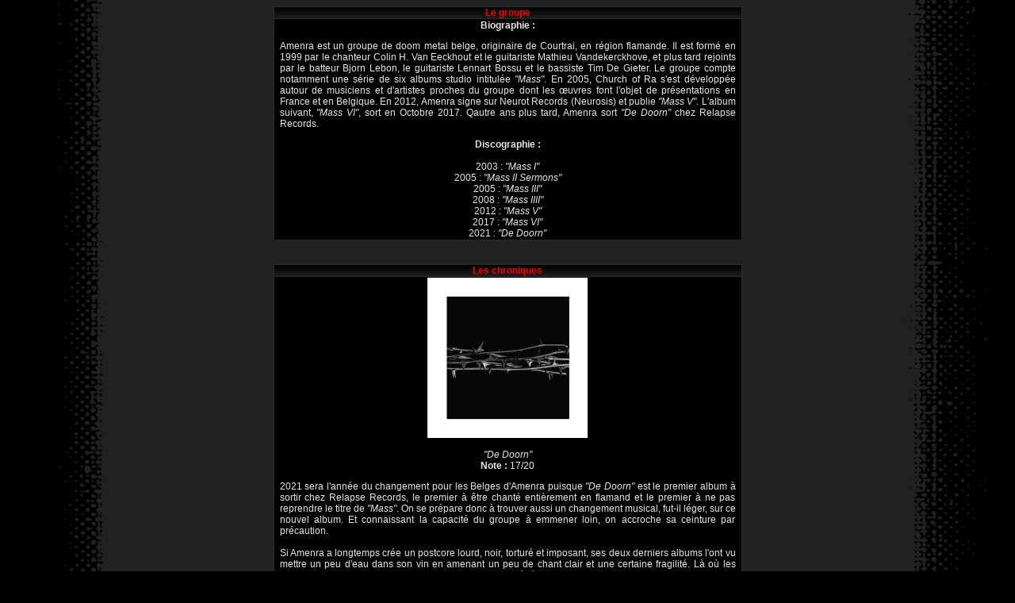

--- FILE ---
content_type: text/html
request_url: https://www.french-metal.com/chroniques/amenra.html
body_size: 6624
content:
<html>
<head>
<title>Amenra - Chroniques, biographie, discographie - www.french-metal.com</title>
<LINK REL=stylesheet HREF="folder.css" TYPE="text/css">
<META NAME="Description" CONTENT="Webzine & Association - Toute l'actualité de la scène metal française (chroniques, interviews, photos et reviews de concerts, annuaire de groupes, boutique en ligne, concours, mp3 et vidéos, compilations)">
<META NAME="Keywords" CONTENT="metal, Français, metal, Français, frenchmetal, annuaire, portail, musique, mp3, gratuit, téléchargement, télécharger, videos, chroniques, interviews, reports, reviews, concours, articles, eths, lofofora, mass hysteria, punish yourself, no return, aqme, gojira, dagoba, black bomb a, eyeless, l'esprit du clan, anorexia nervosa, loudblast, satan jokers, lyzanxia, gorod, benighted, sublime cadaveric decomposition, massacra, tagada jones, metallica, megadeth, korn, sepultura, soulfly, marilyn manson, slipknot, obituary, slayer, machine head, fear factory, rammstein, lacuna coil, nightwish, hatebreed, madball, biohazard, walls of jericho, suicidal tendencies, frenchcore, rapcore, hxc, death metal, hardcore, grindcore, black metal, sludge, doom, stoner, industriel, thrashcore, deathcore, eurockéennes, hellfest, printemps de bourges, wacken, graspop, metalcamp">
<META NAME="Language" CONTENT="fr">
<META NAME="Revisit-after" CONTENT="1 week">
<META NAME="Author" CONTENT="French Metal">
<META NAME="Robots" CONTENT="all"><meta http-equiv="Content-Type" content="text/html; charset=iso-8859-1">

<script language="JavaScript1.2">
function disableselect(e){
return false
}
function reEnable(){
return true
}
//if IE4+
document.onselectstart=new Function ("return false")
//if NS6
if (window.sidebar){
document.onmousedown=disableselect
document.onclick=reEnable
}
</script>

 

 <SCRIPT LANGUAGE="JavaScript1.2">
function makevisible(cur,which){
if (which==0) cur.filters.alpha.opacity=100 
else cur.filters.alpha.opacity=80 }
</SCRIPT>

</STYLE>

</head>

<body bgcolor="#000000" text="#FF0000" link="#COCOCO" vlink="#COCOCO">

<center>
<table border="1" width="591" cellspacing="0" cellpadding="0" bordercolor="#2B2B2B" bgcolor=black class="a1">
 <tr><td background="fond.gif" class="border"><center><font color="red">
<b>Le groupe</b>
</tr></td>

<tr><td align=center class="border"><table width=98% class="a1"><tr><td align=center>
 
<b>Biographie : </b>
<p align=justify>
Amenra est un groupe de doom metal belge, originaire de Courtrai, en région flamande. Il est formé en 1999 par le chanteur Colin H. Van Eeckhout et le guitariste Mathieu Vandekerckhove, et plus tard rejoints par le batteur Bjorn Lebon, le guitariste Lennart Bossu et le bassiste  Tim De Gieter. Le groupe compte notamment une série de six albums studio intitulée <i>"Mass"</i>. En 2005, Church of Ra s'est développée autour de musiciens et d'artistes proches du groupe dont les œuvres font l'objet de présentations en France et en Belgique.
En 2012, Amenra signe sur Neurot Records (Neurosis) et publie <i>"Mass V"</i>. L'album suivant, <i>"Mass VI"</i>, sort en Octobre 2017. Qautre ans plus tard, Amenra sort <i>"De Doorn"</i> chez Relapse Records.

</p>

<b>Discographie : </b>
<br><br>





2003 : 	<i>"Mass I"</i><br>
2005 : 	<i>"Mass II Sermons"</i><br>
2005 : 	<i>"Mass III"</i><br>
2008  : 	<i>"Mass IIII"</i><br>
2012 : 	<i>"Mass V"</i><br>
2017 : <i>"Mass VI"</i><br>
2021 : <i>"De Doorn"</i>



</table></table>



<br><br>
<center>
<table border="1" width="591" cellspacing="0" cellpadding="0" bordercolor="#2B2B2B" bgcolor=black class="a1">
 <tr><td background="fond.gif" class="border"><center><font color="red">
<b>Les chroniques</b>
</tr></td>

<tr><td align=center class="border"><table width=98% class="a1"><tr><td align=center>
 
<center>
<img src=https://www.french-metal.com/chroniques/amenra3.jpg>



<br><br><i>"De Doorn"</i>
<br><b>Note : </b>17/20
<br>
<p align=justify>


2021 sera l'année du changement pour les Belges d'Amenra puisque <i>"De Doorn"</i> est le premier album à sortir chez Relapse Records, le premier à être chanté entièrement en flamand et le premier à ne pas reprendre le titre de <i>"Mass"</i>. On se prépare donc à trouver aussi un changement musical, fut-il léger, sur ce nouvel album. Et connaissant la capacité du groupe à emmener loin, on accroche sa ceinture par précaution.<br><br>

Si Amenra a longtemps crée un postcore lourd, noir, torturé et imposant, ses deux derniers albums l'ont vu mettre un peu d'eau dans son vin en amenant un peu de chant clair et une certaine fragilité. Là où les ambiances se faisaient auparavant d'une noirceur impénétrable, on pouvait trouver quelques rayons de lumière, une mélancolie qui amenait un peu d'espoir dans une musique très oppressante. C'est <i>"Ogentroost"</i> qui nous accueille cette fois et ce premier morceau de dix minutes fait doucement monter la pression avec quelques sons très discrets au premier abord et difficilement identifiables qui grimpent en volume au fur et à mesure pour enfin se révéler être les guitares avec quelques arrangements. Les premières phrases se font entendre, narrées par une voix quasiment monocorde avant que les gros accords saturés ne se fassent enfin entendre. Plus de quatre minutes pour amener cette explosion qui amène aussi ce fameux chant hurlé que l'on connaît bien chez Amenra. Une entrée en matière qui confirme que le groupe n'a rien perdu de sa noirceur et de sa puissance, même s'il décide maintenant de les utiliser différemment. Le groupe reste lui-même mais se fait moins monolithique, moins uniformément imposant. Amenra amène quelques respirations dans sa descente aux enfers et glisse quelques passages plus aériens. Les guitares tissent leur toile par des arpèges plus que par de gros riffs destructeurs et surpuissants (même si ces derniers sont toujours là) et les mélodies se fondent dans ce qui était avant un magma sonore impitoyable. Les hurlements de Colin H. Van Eeckhout qui étaient avant mixés en retrait sont cette fois plus en avant et n'ont jamais sonné aussi torturés et n'ont jamais autant laissé cette impression d'entendre un écorché vif ! <br><br>

Il reste aussi cette beauté à laquelle le groupe nous a toujours habitué, discrète par le passé et fondue dans une masse boueuse et maintenant plus affirmée. Amenra amène une certaine contemplation noire dans sa musique qui lui permet d'aérer son propos, de se renouveler et en même temps d'être émotionnellement plus puissant. Si le groupe nous écrasait sans pitié sous le poids de sa douleur il y a encore quelques années, il décide cette fois de saisir directement le cœur. Sans jamais tomber dans le pathos, sans devenir niais ou pleurnichard, <i>"De Doorn"</i> arrive à nous saisir et à nous tordre les boyaux. Cette évolution est tellement naturelle et on l'a tellement sentie venir sur les précédents albums que rien ne choque, les passages plus aériens, mélodiques et mélancoliques s'intègrent parfaitement au reste et la sincérité d'Amenra suinte par tous les pores. Cette volonté d'épurer quelque peu le propos et de laisser plus de place aux émotions ne rend la musique du groupe que plus puissante. On sent qu'il fallait que ça sorte et que le groupe a fait cet album en premier lieu pour lui-même. Toujours est-il que le propos est suffisamment clair pour parler à tout le monde, quand bien même les textes sont en flamand et donc incompréhensibles pour pas mal de monde. Aux hurlements de Colin H. Van Eeckhout s'ajoutent parfois ceux de Caro  Tanghe et ces deux-là savent suffisamment faire passer ce qu'ils ressentent pour que les textes ne soient pas indispensables. Après une telle intensité, <i>"Voor Immer"</i> qui clôt l'album tout douceur fait presque office de palier de décompression. Quelques arpèges et accords simples en son clair, une basse chaude et un texte narrée pour près de huit minutes aériennes avant que les guitares saturées ne viennent terminer le travail sur les quatre minutes restantes.<br><br>

<i>"De Doorn"</i> continue ce qu'Amenra avait entamé sur <i>"Mass V"</i> et <i>"Mass VI"</i> avec cette mue vers quelque chose de plus aéré qui laisse un peu de place à une certaine fragilité et à quelques rayons de lumière. Malgré cela, l'ensemble est toujours aussi éprouvant et encore plus puissant émotionnellement, vous êtes prévenus !


</p>
<br>
<table width="526" class="a2"><tr><td></td><td width=70%><td>
<center>
 

<a target=_new href=mailto:murderworks@french-metal.com>Murderworks</a>
<br>Octobre 2021</td></tr></table>


<br><br>



<img src=https://www.french-metal.com/chroniques/amenra2.jpg>



<br><br><i>"Mass VI"</i>
<br><b>Note : </b>13/20
<br>
<p align=justify>


Découvert en 2012 au Hellfest, Amenra est un groupe qui m'avait fait une très bonne impression en concert. Cependant, je n'avais jamais pris le temps de me pencher sur leurs albums avant que ne paraisse leur intriguant opus acoustique, <i>"Alive"</i>, en 2016 ; une œuvre audacieuse qui m'avait plus convaincu en concert que sur album.<br><br>

Sur ce <i>"Mass VI"</i>, Amenra revient en terrain connu avec quatre longs morceaux qui prennent le temps de développer un univers abyssal. Vous cherchiez un peu de gaieté et de bonne humeur ? Passez votre chemin ! La pochette de l'album ne nous trompe pas sur la marchandise. Dans un style à la fois épurée et très esthétique, celle-ci nous montre le plumage blanc d'un cygne décédé sur un fond noir et gris. Cet amas de plumes définitivement clouées au sol nous évoque, peut-être, l'image d'un ange mort. Mais où vont les anges quand ils meurent ?<br><br>

Partant de passages clairs et très aérés pour arriver à des sons saturés, lourds et étouffants, le groupe maîtrise parfaitement les lentes variations d'intensité et affirme son statut de fer de lance du post-hardcore. A l'image de la musique, les paroles de Colin sont parfois chantées du bout des lèvres en voix de tête, parfois hurlées à toutes forces avec son cri déchirant bien particulier.<br><br>

On retrouve donc le groupe sur un registre dans lequel il n'a plus grand-chose à prouver. Cependant, malgré de nombreuses écoutes, je ne suis pas parvenu à être transporté par ce <i>"Mass VI"</i>.  Avec Amenra, je m'attends à être pris aux tripes et à la gorge, à être pénétré par une émotion qui va chercher dans les sphères les plus sombres et les plus reculées de mon être pour y raviver les blessures les plus secrètes... Même si ça fait mal, car la démarche du groupe flirte, à n'en pas douter, avec le masochisme. En effet, à l'écoute de ce genre de musique dépressive, on ressent souvent un désir paradoxal de plonger tête la première dans les eaux sombres de la douleur pour mieux s'agripper à la branche qui nous raccroche à la vie.<br><br>

Mais ici, la magie n'opère pas. Peut-être parce que j'ai l'impression que le groupe ne propose pas quelque chose d'assez neuf et ne parvient pas, ainsi, à renouveler l'émotion ? On sent bien, pourtant, quelques tentatives d’innovation. Par exemple avec ce petit poème flamand prononcé d'une voix neutre entre deux morceaux, ou avec ce <i>"Plus près de toi seigneur"</i> chanté en français... Mais, au final, cette sixième messe ne nous apporte pas grand-chose de plus que les cinq précédentes. Sûrement faudra-t-il attendre d'y assister en concert pour recevoir plus directement toute l'émotion de cette musique et partager ainsi pleinement l'eucharistie. <br><br>En attendant, malgré sa très belle pochette, j'ai bien peur que cet album prenne la poussière sur une étagère, tel un médicament inefficace qu'on oublie au fond de sa pharmacie.


</p>
<br>
<table width="526" class="a2"><tr><td></td><td width=70%><td>
<center>
 

<a target=_new href=mailto:zemurion@french-metal.com>Zemurion</a>
<br>Janvier 2018</td></tr></table>


<br><br>

<img src=https://www.french-metal.com/chroniques/amenra.jpg>





<br><br><i>"Mass V"</i>
<br><b>Note : </b>17/20
<br>
<p align=justify>

Quintette fulgurant du sludge post-hardcore, nos voisins les belges en ont de la chance d’avoir des petits trésors du genre. Actif depuis une dizaine d’années, Amenra délivre un son funeste, un son torturé, un son à l’envoûtement plus efficace que n’importe quelle  mixture parfumée. Dans la collection des "Mass", je demande le nouveau-né, cinquième du lot sorti en Novembre dernier. 
<br><br>
Il aura fallu pas moins de quatre ans avant que <i>"Mass V"</i> substitue son prédécesseur dans quatre titres, format court mais à la longueur adaptée. Jusqu’à treize minutes de jeu pour <i>"A Mon Âme"</i>, le style musical demande du temps pour pouvoir s’exprimer convenablement. Ici, chaque seconde est exploitée à bon escient afin d’atteindre un climat de nuisance absolu. Chaque accord est composé avec l’âme, chaque parole vient des tripes. S’il y a bien un groupe que l’on pourrait entièrement décrire au superlatif, c’est bien celui-ci. Car Amenra ne fait jamais dans la demi-mesure, extrême jusque dans ses prestations live. Si le groupe s’est accordé quelque temps entre deux sorties d’album, ce n’est sûrement pas pour chômer, plutôt pour se consacrer à la production de quelques live, Eps et LPs, démarche de travail d’ailleurs gratifiée par leur récente signature sur le fameux label des Neurosis, Neurot Records. <i>"Mass V"</i> est donc le premier émergent de la boîte mère et s’annonce plus néfaste que jamais. Du choix des titres à la composition, le lugubre reste maître-mot. <br><br>

Une minute d’intro épurée pour <i>"Deadborn And Buried"</i> qui éclate brusquement aux intonations hurlées de Colin H. Van Eeckhout et aux coups de fûts de batterie primitifs. Dans le jeu des instruments à cordes, la lenteur est de mise, les répétitions se succèdent presque à l’insoutenable, le style est parfait. Les cris possédés de <i>"Boden"</i> se fondent en background dans la réverbération des guitares aux notes apaisantes puis menaçantes, dans un climat où la pesanteur va crescendo. <i>"A Mon Âme"</i> naît aérienne pour s’achever en fracas tandis que <i>"Nowena"</i> honorera l’acoustique sous les vocaux de Scott Kelly, chanteur dans Neurosis avant la tornade habituelle.


<br><br>

Climat pesant de A à Z, Amenra reste fidèle à ses procédés décidément bien efficaces qui ont fait du groupe l’un des plus influents de la scène post-metal actuelle, statut dignement obtenu.

</p>
<br>
<table width="526" class="a2"><tr><td></td><td width=70%><td>
<center>
<a target=_new href=mailto:angie@french-metal.com>Angie</a>
<br> Février 2013




</td></tr></table>


</td></tr>
</table></table>






<br><br>
<center>
<table border="1" width="591" cellspacing="0" cellpadding="0" bordercolor="#2B2B2B" bgcolor=black class="a1">
 <tr><td background="fond.gif" class="border"><center><font color="red">
<b>Conclusion</b>
</tr></td>

<tr><td align=center class="border"><table width=98% class="a1"><tr><td align=center>
 


<b>L'interview : </b><a href=/interviews/amenra_3.html>Colin H Van Eeckhout</a>
<br><br>
<b>Le site officiel : </b><a target=_new href=http://www.churchofra.com>www.churchofra.com</a>
</table></table>

<br><div class="a2a_kit a2a_kit_size_32 a2a_default_style" style="margin: 0 auto; width: 144px;"><a class="a2a_button_facebook"></a><a class="a2a_button_twitter"></a><a class="a2a_button_email"></a><a class="a2a_dd" href="https://www.addtoany.com/share"></a></div><script>var a2a_config = a2a_config || {};a2a_config.icon_color = "#404040,#ff0000";a2a_config.locale = "fr";</script><script async src="https://static.addtoany.com/menu/page.js"></script><br><br><center><a href="javascript: history.go(-1)"><img src=https://www.french-metal.com/chroniques/retour.gif BORDER=0 style="filter:alpha(opacity=80)" onMouseover="makevisible(this,0)" onMouseout="makevisible(this,1)" class=no></a>

</body>
</html>

--- FILE ---
content_type: text/css
request_url: https://www.french-metal.com/chroniques/folder.css
body_size: 809
content:
a
{
color:#C0C0C0;
font-family: Arial, Helvetica, sans-serif;
font-size: 12px;

text-decoration: none;
} 

a:hover 
{ 
color:#000000;
font-family: Arial, Helvetica, sans-serif;
font-size: 12px;
text-decoration: none;
}

A {
	TEXT-DECORATION: none
}
A:link {
	CURSOR: url('https://www.french-metal.com/lien.cur'); COLOR: #c0c0c0; TEXT-DECORATION: none
}
A:visited {
	CURSOR: url('https://www.french-metal.com/lien.cur'); COLOR: #c0c0c0; TEXT-DECORATION: none
}
A:hover {
	CURSOR: url('https://www.french-metal.com/lien.cur'); COLOR: #ffffff; TEXT-DECORATION: none
}
.changer {
	BACKGROUND: #ffffff; COLOR: #000000
}




body { 

background-image: url("https://www.french-metal.com/images/bg_forum.gif"); background-attachment: fixed; background-position: 50% 50%; background-repeat: repeat-y;

font-size:12px;
color: E6E6E6;

SCROLLBAR-FACE-COLOR: #000000; SCROLLBAR-HIGHLIGHT-COLOR: #4B4B4B; SCROLLBAR-SHADOW-COLOR: #4B4B4B; SCROLLBAR-3DLIGHT-COLOR: #000000; SCROLLBAR-ARROW-COLOR: #4B4B4B; SCROLLBAR-TRACK-COLOR: #000000; SCROLLBAR-DARKSHADOW-COLOR: #000000; CURSOR: url('https://www.french-metal.com/fleche.cur')
}

INPUT {
	BORDER-RIGHT: #E6E6E6 1px solid; BORDER-TOP: #E6E6E6 1px solid; FONT-SIZE: 12px; BACKGROUND: none transparent scroll repeat 0% 0%; BORDER-LEFT: #E6E6E6 1px solid; COLOR: #E6E6E6; BORDER-BOTTOM: #E6E6E6 1px solid; FONT-FAMILY: arial
}
SELECT {
	FONT-SIZE: 12px; COLOR: #E6E6E6; FONT-FAMILY: arial, Helvetica; BACKGROUND-COLOR: #000000
}

textarea {
  background-color:#000000;
  color:#FFFFFF;
SCROLLBAR-FACE-COLOR: #000000; SCROLLBAR-HIGHLIGHT-COLOR: #4B4B4B; SCROLLBAR-SHADOW-COLOR: #4B4B4B; SCROLLBAR-3DLIGHT-COLOR: #000000; SCROLLBAR-ARROW-COLOR: #4B4B4B; SCROLLBAR-TRACK-COLOR: #000000; SCROLLBAR-DARKSHADOW-COLOR: #000000;
border-collapse: collapse; border-width:1px; border-style:solid; border-color:#FFFFFF; FONT-FAMILY: arial; font-size:12px;
}


table.a1 {background-color:000000; color:E6E6E6;font-family:Arial,arial;font-size:12px; border-collapse: collapse; border-width:1px}

table.a2 {background-color:000000; border-color:000000; color:E6E6E6; font-family:Arial,arial;font-size:12px; border-collapse: collapse; border-width:0px; border-style:solid}

table.a3 {background-color:transparent; border-color:transparent; color:E6E6E6; font-family:Arial,arial;font-size:12px; border-collapse: collapse; border-width:0px;}

table.a4 {background-color:transparent; border-color:transparent; color:E6E6E6; font-family:Arial,arial;font-size:12px; border-collapse: collapse; border-width:0px;}

td.border {
 border-top: solid 1px;
 border-left: solid 1px;
 border-bottom: solid 1px;
 border-right: solid 1px;
 font: 12px Arial;
 font-family: Arial,arial
 line-height: 10pt;
 color: #E6E6E6;
 border-color: #2b2b2b;
}


.small {font-size: 11px;}
.smalll {font-size: 11px;}

.menu {font-size: 10px;}

img {border: solid 1px; border-color: #ffffff;}

.no {border:none; border-width:0px}





.st-custom-button[data-network] {
background-color: #0ADEFF;
display: inline-block;
padding: 5px 10px;
cursor: pointer;
font-weight: bold;
color: #fff;
}
.st-custom-button[data-network]:hover,
.st-custom-button[data-network]:focus {
text-decoration: none;
background-color: #00C7FF;
}
